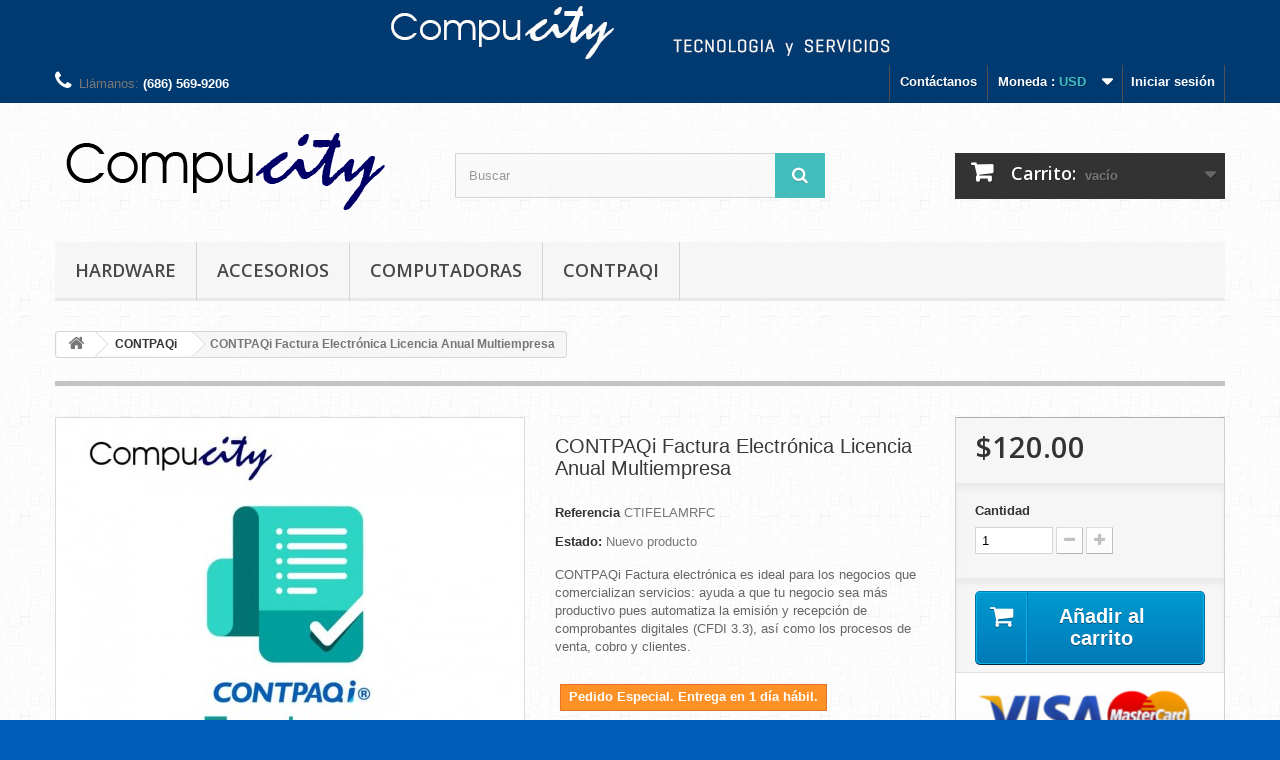

--- FILE ---
content_type: text/html; charset=utf-8
request_url: https://compucitybc.com/tienda/contpaqi/contpaqi-factura-electronica-licencia-anual-multiempresa-13.html
body_size: 10590
content:
<!DOCTYPE HTML>
<!--[if lt IE 7]> <html class="no-js lt-ie9 lt-ie8 lt-ie7" lang="es-mx"><![endif]-->
<!--[if IE 7]><html class="no-js lt-ie9 lt-ie8 ie7" lang="es-mx"><![endif]-->
<!--[if IE 8]><html class="no-js lt-ie9 ie8" lang="es-mx"><![endif]-->
<!--[if gt IE 8]> <html class="no-js ie9" lang="es-mx"><![endif]-->
<html lang="es-mx">
	<head>
		<meta charset="utf-8" />
		<title>CONTPAQi Factura Electrónica Licencia Anual Multiempresa Multi-RFC</title>
					<meta name="description" content="Es ideal para los negocios que comercializan servicios, automatiza la emisión y recepción de comprobantes digitales (CFDI 3.3). Licencia Anual. Multiempresa." />
						<meta name="generator" content="PrestaShop" />
		<meta name="robots" content="index,follow" />
		<meta name="viewport" content="width=device-width, minimum-scale=0.25, maximum-scale=1.6, initial-scale=1.0" />
		<meta name="apple-mobile-web-app-capable" content="yes" />
		<link rel="icon" type="image/vnd.microsoft.icon" href="/tienda/img/favicon.ico?1599197136" />
		<link rel="shortcut icon" type="image/x-icon" href="/tienda/img/favicon.ico?1599197136" />
														<link rel="stylesheet" href="/tienda/themes/default-bootstrap/css/global.css" type="text/css" media="all" />
																<link rel="stylesheet" href="/tienda/themes/default-bootstrap/css/autoload/highdpi.css" type="text/css" media="all" />
																<link rel="stylesheet" href="/tienda/themes/default-bootstrap/css/autoload/responsive-tables.css" type="text/css" media="all" />
																<link rel="stylesheet" href="/tienda/themes/default-bootstrap/css/autoload/uniform.default.css" type="text/css" media="all" />
																<link rel="stylesheet" href="/tienda/js/jquery/plugins/fancybox/jquery.fancybox.css" type="text/css" media="all" />
																<link rel="stylesheet" href="/tienda/themes/default-bootstrap/css/product.css" type="text/css" media="all" />
																<link rel="stylesheet" href="/tienda/themes/default-bootstrap/css/print.css" type="text/css" media="print" />
																<link rel="stylesheet" href="/tienda/js/jquery/plugins/bxslider/jquery.bxslider.css" type="text/css" media="all" />
																<link rel="stylesheet" href="/tienda/modules/socialsharing/css/socialsharing.css" type="text/css" media="all" />
																<link rel="stylesheet" href="/tienda/themes/default-bootstrap/css/modules/blockbanner/blockbanner.css" type="text/css" media="all" />
																<link rel="stylesheet" href="/tienda/themes/default-bootstrap/css/modules/blockbestsellers/blockbestsellers.css" type="text/css" media="all" />
																<link rel="stylesheet" href="/tienda/themes/default-bootstrap/css/modules/blockcart/blockcart.css" type="text/css" media="all" />
																<link rel="stylesheet" href="/tienda/themes/default-bootstrap/css/modules/blockcategories/blockcategories.css" type="text/css" media="all" />
																<link rel="stylesheet" href="/tienda/themes/default-bootstrap/css/modules/blockcurrencies/blockcurrencies.css" type="text/css" media="all" />
																<link rel="stylesheet" href="/tienda/themes/default-bootstrap/css/modules/blocklanguages/blocklanguages.css" type="text/css" media="all" />
																<link rel="stylesheet" href="/tienda/themes/default-bootstrap/css/modules/blockcontact/blockcontact.css" type="text/css" media="all" />
																<link rel="stylesheet" href="/tienda/themes/default-bootstrap/css/modules/blockmyaccountfooter/blockmyaccount.css" type="text/css" media="all" />
																<link rel="stylesheet" href="/tienda/themes/default-bootstrap/css/modules/blocknewproducts/blocknewproducts.css" type="text/css" media="all" />
																<link rel="stylesheet" href="/tienda/themes/default-bootstrap/css/modules/blocknewsletter/blocknewsletter.css" type="text/css" media="all" />
																<link rel="stylesheet" href="/tienda/themes/default-bootstrap/css/modules/blocksearch/blocksearch.css" type="text/css" media="all" />
																<link rel="stylesheet" href="/tienda/js/jquery/plugins/autocomplete/jquery.autocomplete.css" type="text/css" media="all" />
																<link rel="stylesheet" href="/tienda/themes/default-bootstrap/css/modules/blockspecials/blockspecials.css" type="text/css" media="all" />
																<link rel="stylesheet" href="/tienda/themes/default-bootstrap/css/modules/blocktags/blocktags.css" type="text/css" media="all" />
																<link rel="stylesheet" href="/tienda/themes/default-bootstrap/css/modules/blocktopmenu/css/blocktopmenu.css" type="text/css" media="all" />
																<link rel="stylesheet" href="/tienda/themes/default-bootstrap/css/modules/blocktopmenu/css/superfish-modified.css" type="text/css" media="all" />
																<link rel="stylesheet" href="/tienda/themes/default-bootstrap/css/modules/blockuserinfo/blockuserinfo.css" type="text/css" media="all" />
																<link rel="stylesheet" href="/tienda/themes/default-bootstrap/css/modules/blockviewed/blockviewed.css" type="text/css" media="all" />
																<link rel="stylesheet" href="/tienda/themes/default-bootstrap/css/modules/homefeatured/homefeatured.css" type="text/css" media="all" />
																<link rel="stylesheet" href="/tienda/modules/themeconfigurator/css/hooks.css" type="text/css" media="all" />
																<link rel="stylesheet" href="/tienda/modules/themeconfigurator/css/theme8.css" type="text/css" media="all" />
																<link rel="stylesheet" href="/tienda/modules/paypalmx/css/paypal-mx_frontend-overrides.css" type="text/css" media="all" />
																<link rel="stylesheet" href="/tienda/themes/default-bootstrap/css/product_list.css" type="text/css" media="all" />
														<script type="text/javascript">
var CUSTOMIZE_TEXTFIELD = 1;
var FancyboxI18nClose = 'Cerrar';
var FancyboxI18nNext = 'Siguiente';
var FancyboxI18nPrev = 'Anterior';
var PS_CATALOG_MODE = false;
var ajax_allowed = true;
var ajaxsearch = true;
var allowBuyWhenOutOfStock = true;
var attribute_anchor_separator = '-';
var attributesCombinations = [];
var availableLaterValue = 'Pedido Especial. Entrega en 1 día hábil.';
var availableNowValue = 'Disponible';
var baseDir = 'https://compucitybc.com/tienda/';
var baseUri = 'https://compucitybc.com/tienda/';
var blocksearch_type = 'top';
var contentOnly = false;
var currency = {"id":1,"name":"Dollar","iso_code":"USD","iso_code_num":"840","sign":"$","blank":"0","conversion_rate":"1.000000","deleted":"0","format":"1","decimals":"1","active":"1","prefix":"$ ","suffix":"","id_shop_list":null,"force_id":false};
var currencyBlank = 0;
var currencyFormat = 1;
var currencyRate = 1;
var currencySign = '$';
var currentDate = '2026-02-02 15:32:17';
var customerGroupWithoutTax = false;
var customizationFields = false;
var customizationId = null;
var customizationIdMessage = 'Personalización n°';
var default_eco_tax = 0;
var delete_txt = 'Borrar';
var displayList = false;
var displayPrice = 0;
var doesntExist = 'El producto no existe en este modelo. Por favor, elija otro.';
var doesntExistNoMore = 'Este producto ya no está en stock';
var doesntExistNoMoreBut = 'con esas opciones , pero está disponible con otras';
var ecotaxTax_rate = 0;
var fieldRequired = 'Por favor, rellene todos los campos requeridos, a continuación, guardar la personalización.';
var freeProductTranslation = '¡Gratis!';
var freeShippingTranslation = '¡Envío gratis!';
var generated_date = 1770075137;
var groupReduction = 0;
var hasDeliveryAddress = false;
var highDPI = false;
var idDefaultImage = 75;
var id_lang = 2;
var id_product = 13;
var img_dir = 'https://compucitybc.com/tienda/themes/default-bootstrap/img/';
var img_prod_dir = 'https://compucitybc.com/tienda/img/p/';
var img_ps_dir = 'https://compucitybc.com/tienda/img/';
var instantsearch = false;
var isGuest = 0;
var isLogged = 0;
var isMobile = false;
var jqZoomEnabled = false;
var maxQuantityToAllowDisplayOfLastQuantityMessage = 3;
var minimalQuantity = 1;
var noTaxForThisProduct = true;
var oosHookJsCodeFunctions = [];
var page_name = 'product';
var placeholder_blocknewsletter = 'Introduzca su dirección de correo electrónico';
var priceDisplayMethod = 0;
var priceDisplayPrecision = 2;
var productAvailableForOrder = true;
var productBasePriceTaxExcl = 120;
var productBasePriceTaxExcluded = 120;
var productBasePriceTaxIncl = 120;
var productHasAttributes = false;
var productPrice = 120;
var productPriceTaxExcluded = 120;
var productPriceTaxIncluded = 120;
var productPriceWithoutReduction = 120;
var productReference = 'CTIFELAMRFC';
var productShowPrice = true;
var productUnitPriceRatio = 0;
var product_fileButtonHtml = 'Seleccione un archivo';
var product_fileDefaultHtml = 'fichero no seleccionado';
var product_specific_price = [];
var quantitiesDisplayAllowed = true;
var quantityAvailable = 0;
var quickView = true;
var reduction_percent = 0;
var reduction_price = 0;
var removingLinkText = 'eliminar este producto de mi carrito';
var roundMode = 2;
var search_url = 'https://compucitybc.com/tienda/search';
var sharing_img = 'https://compucitybc.com/tienda/75/contpaqi-factura-electronica-licencia-anual-multiempresa.jpg';
var sharing_name = 'CONTPAQi Factura Electrónica Licencia Anual Multiempresa';
var sharing_url = 'https://compucitybc.com/tienda/contpaqi/contpaqi-factura-electronica-licencia-anual-multiempresa-13.html';
var specific_currency = false;
var specific_price = 0;
var static_token = '2de9c18ed9e2c2ede84765005b451c84';
var stock_management = 1;
var taxRate = 0;
var toBeDetermined = 'Pendiente de definir';
var token = '2de9c18ed9e2c2ede84765005b451c84';
var uploading_in_progress = 'En curso, por favor, espere ...';
var usingSecureMode = true;
</script>

						<script type="text/javascript" src="/tienda/js/jquery/jquery-1.11.0.min.js"></script>
						<script type="text/javascript" src="/tienda/js/jquery/jquery-migrate-1.2.1.min.js"></script>
						<script type="text/javascript" src="/tienda/js/jquery/plugins/jquery.easing.js"></script>
						<script type="text/javascript" src="/tienda/js/tools.js"></script>
						<script type="text/javascript" src="/tienda/themes/default-bootstrap/js/global.js"></script>
						<script type="text/javascript" src="/tienda/themes/default-bootstrap/js/autoload/10-bootstrap.min.js"></script>
						<script type="text/javascript" src="/tienda/themes/default-bootstrap/js/autoload/15-jquery.total-storage.min.js"></script>
						<script type="text/javascript" src="/tienda/themes/default-bootstrap/js/autoload/15-jquery.uniform-modified.js"></script>
						<script type="text/javascript" src="/tienda/js/jquery/plugins/fancybox/jquery.fancybox.js"></script>
						<script type="text/javascript" src="/tienda/themes/default-bootstrap/js/products-comparison.js"></script>
						<script type="text/javascript" src="/tienda/js/jquery/plugins/jquery.idTabs.js"></script>
						<script type="text/javascript" src="/tienda/js/jquery/plugins/jquery.scrollTo.js"></script>
						<script type="text/javascript" src="/tienda/js/jquery/plugins/jquery.serialScroll.js"></script>
						<script type="text/javascript" src="/tienda/js/jquery/plugins/bxslider/jquery.bxslider.js"></script>
						<script type="text/javascript" src="/tienda/themes/default-bootstrap/js/product.js"></script>
						<script type="text/javascript" src="/tienda/modules/socialsharing/js/socialsharing.js"></script>
						<script type="text/javascript" src="/tienda/themes/default-bootstrap/js/modules/blockcart/ajax-cart.js"></script>
						<script type="text/javascript" src="/tienda/themes/default-bootstrap/js/tools/treeManagement.js"></script>
						<script type="text/javascript" src="/tienda/themes/default-bootstrap/js/modules/blocknewsletter/blocknewsletter.js"></script>
						<script type="text/javascript" src="/tienda/js/jquery/plugins/autocomplete/jquery.autocomplete.js"></script>
						<script type="text/javascript" src="/tienda/themes/default-bootstrap/js/modules/blocksearch/blocksearch.js"></script>
						<script type="text/javascript" src="/tienda/themes/default-bootstrap/js/modules/blocktopmenu/js/hoverIntent.js"></script>
						<script type="text/javascript" src="/tienda/themes/default-bootstrap/js/modules/blocktopmenu/js/superfish-modified.js"></script>
						<script type="text/javascript" src="/tienda/themes/default-bootstrap/js/modules/blocktopmenu/js/blocktopmenu.js"></script>
							<meta property="og:type" content="product" />
<meta property="og:url" content="https://compucitybc.com/tienda/contpaqi/contpaqi-factura-electronica-licencia-anual-multiempresa-13.html" />
<meta property="og:title" content="CONTPAQi Factura Electrónica Licencia Anual Multiempresa Multi-RFC" />
<meta property="og:site_name" content="Compucity Distribuidor Autorizado Contpaqi" />
<meta property="og:description" content="Es ideal para los negocios que comercializan servicios, automatiza la emisión y recepción de comprobantes digitales (CFDI 3.3). Licencia Anual. Multiempresa." />
<meta property="og:image" content="https://compucitybc.com/tienda/75-large_default/contpaqi-factura-electronica-licencia-anual-multiempresa.jpg" />
<meta property="product:pretax_price:amount" content="120" />
<meta property="product:pretax_price:currency" content="USD" />
<meta property="product:price:amount" content="120" />
<meta property="product:price:currency" content="USD" />

		<link rel="stylesheet" href="//fonts.googleapis.com/css?family=Open+Sans:300,600&amp;subset=latin,latin-ext" type="text/css" media="all" />
		<!--[if IE 8]>
		<script src="https://oss.maxcdn.com/libs/html5shiv/3.7.0/html5shiv.js"></script>
		<script src="https://oss.maxcdn.com/libs/respond.js/1.3.0/respond.min.js"></script>
		<![endif]-->
	</head>
	<body id="product" class="product product-13 product-contpaqi-factura-electronica-licencia-anual-multiempresa category-12 category-contpaqi hide-left-column hide-right-column lang_mx">
					<div id="page">
			<div class="header-container">
				<header id="header">
																<div class="banner">
							<div class="container">
								<div class="row">
									<a href="https://compucitybc.com/tienda" title="CompucityBC   Tecnolog&iacute;a y Servicios">
	<img class="img-responsive" src="https://compucitybc.com/tienda/modules/blockbanner/img/310780924f87233cef16cdc9eebe373f.jpg" alt="CompucityBC   Tecnolog&iacute;a y Servicios" title="CompucityBC   Tecnolog&iacute;a y Servicios" width="1170" height="65" />
</a>

								</div>
							</div>
						</div>
																					<div class="nav">
							<div class="container">
								<div class="row">
									<nav><!-- Block user information module NAV  -->
<div class="header_user_info">
			<a class="login" href="https://compucitybc.com/tienda/my-account" rel="nofollow" title="Acceda a su cuenta de cliente">
			Iniciar sesión
		</a>
	</div>
<!-- /Block usmodule NAV -->
<!-- Block currencies module -->
	<div id="currencies-block-top">
		<form id="setCurrency" action="/tienda/contpaqi/contpaqi-factura-electronica-licencia-anual-multiempresa-13.html" method="post">
			<div class="current">
				<input type="hidden" name="id_currency" id="id_currency" value=""/>
				<input type="hidden" name="SubmitCurrency" value="" />
				<span class="cur-label">Moneda :</span>
									<strong>USD</strong>																</div>
			<ul id="first-currencies" class="currencies_ul toogle_content">
																									<li class="selected">
						<a href="javascript:setCurrency(1);" rel="nofollow" title="Dollar (USD)">
							Dollar (USD)
						</a>
					</li>
																									<li >
						<a href="javascript:setCurrency(2);" rel="nofollow" title="Peso (MXN)">
							Peso (MXN)
						</a>
					</li>
							</ul>
		</form>
	</div>
<!-- /Block currencies module -->
<!-- Block languages module -->
<!-- /Block languages module -->
<div id="contact-link" >
	<a href="https://compucitybc.com/tienda/contact-us" title="Contáctanos">Contáctanos</a>
</div>
	<span class="shop-phone">
		<i class="icon-phone"></i>Llámanos: <strong>(686) 569-9206</strong>
	</span>
</nav>
								</div>
							</div>
						</div>
										<div>
						<div class="container">
							<div class="row">
								<div id="header_logo">
									<a href="https://compucitybc.com/tienda/" title="Compucity Distribuidor Autorizado Contpaqi">
										<img class="logo img-responsive" src="https://compucitybc.com/tienda/img/compucity-distribuidor-autorizado-contpaqi-logo-1524409666.jpg" alt="Compucity Distribuidor Autorizado Contpaqi" width="350" height="99"/>
									</a>
								</div>
								<!-- Block search module TOP -->
<div id="search_block_top" class="col-sm-4 clearfix">
	<form id="searchbox" method="get" action="//compucitybc.com/tienda/search" >
		<input type="hidden" name="controller" value="search" />
		<input type="hidden" name="orderby" value="position" />
		<input type="hidden" name="orderway" value="desc" />
		<input class="search_query form-control" type="text" id="search_query_top" name="search_query" placeholder="Buscar" value="" />
		<button type="submit" name="submit_search" class="btn btn-default button-search">
			<span>Buscar</span>
		</button>
	</form>
</div>
<!-- /Block search module TOP -->
<!-- MODULE Block cart -->
<div class="col-sm-4 clearfix">
	<div class="shopping_cart">
		<a href="https://compucitybc.com/tienda/order" title="Ver mi carrito de compras" rel="nofollow">
			<b>Carrito:</b>
			<span class="ajax_cart_quantity unvisible">0</span>
			<span class="ajax_cart_product_txt unvisible">producto</span>
			<span class="ajax_cart_product_txt_s unvisible">Productos</span>
			<span class="ajax_cart_total unvisible">
							</span>
			<span class="ajax_cart_no_product">vacío</span>
					</a>
					<div class="cart_block block exclusive">
				<div class="block_content">
					<!-- block list of products -->
					<div class="cart_block_list">
												<p class="cart_block_no_products">
							Sin productos
						</p>
																		<div class="cart-prices">
							<div class="cart-prices-line first-line">
								<span class="price cart_block_shipping_cost ajax_cart_shipping_cost unvisible">
																			 Pendiente de definir																	</span>
								<span class="unvisible">
									Transporte
								</span>
							</div>
																						<div class="cart-prices-line">
									<span class="price cart_block_tax_cost ajax_cart_tax_cost">$0.00</span>
									<span>IVA</span>
								</div>
														<div class="cart-prices-line last-line">
								<span class="price cart_block_total ajax_block_cart_total">$0.00</span>
								<span>Total</span>
							</div>
													</div>
						<p class="cart-buttons">
							<a id="button_order_cart" class="btn btn-default button button-small" href="https://compucitybc.com/tienda/order" title="Confirmar" rel="nofollow">
								<span>
									Confirmar<i class="icon-chevron-right right"></i>
								</span>
							</a>
						</p>
					</div>
				</div>
			</div><!-- .cart_block -->
			</div>
</div>

	<div id="layer_cart">
		<div class="clearfix">
			<div class="layer_cart_product col-xs-12 col-md-6">
				<span class="cross" title="Cerrar Ventana"></span>
				<span class="title">
					<i class="icon-check"></i>Producto añadido correctamente a su carrito de compras
				</span>
				<div class="product-image-container layer_cart_img">
				</div>
				<div class="layer_cart_product_info">
					<span id="layer_cart_product_title" class="product-name"></span>
					<span id="layer_cart_product_attributes"></span>
					<div>
						<strong class="dark">Cantidad</strong>
						<span id="layer_cart_product_quantity"></span>
					</div>
					<div>
						<strong class="dark">Total</strong>
						<span id="layer_cart_product_price"></span>
					</div>
				</div>
			</div>
			<div class="layer_cart_cart col-xs-12 col-md-6">
				<span class="title">
					<!-- Plural Case [both cases are needed because page may be updated in Javascript] -->
					<span class="ajax_cart_product_txt_s  unvisible">
						Hay <span class="ajax_cart_quantity">0</span> artículos en su carrito.
					</span>
					<!-- Singular Case [both cases are needed because page may be updated in Javascript] -->
					<span class="ajax_cart_product_txt ">
						Hay 1 artículo en su carrito.
					</span>
				</span>
				<div class="layer_cart_row">
					<strong class="dark">
						Total de artículos:
											</strong>
					<span class="ajax_block_products_total">
											</span>
				</div>

								<div class="layer_cart_row">
					<strong class="dark unvisible">
						Total gastos de envío:&nbsp;					</strong>
					<span class="ajax_cart_shipping_cost unvisible">
													 Pendiente de definir											</span>
				</div>
									<div class="layer_cart_row">
						<strong class="dark">IVA</strong>
						<span class="price cart_block_tax_cost ajax_cart_tax_cost">$0.00</span>
					</div>
								<div class="layer_cart_row">
					<strong class="dark">
						Total
											</strong>
					<span class="ajax_block_cart_total">
											</span>
				</div>
				<div class="button-container">
					<span class="continue btn btn-default button exclusive-medium" title="Continuar la compra">
						<span>
							<i class="icon-chevron-left left"></i>Continuar la compra
						</span>
					</span>
					<a class="btn btn-default button button-medium"	href="https://compucitybc.com/tienda/order" title="Ir a la caja" rel="nofollow">
						<span>
							Ir a la caja<i class="icon-chevron-right right"></i>
						</span>
					</a>
				</div>
			</div>
		</div>
		<div class="crossseling"></div>
	</div> <!-- #layer_cart -->
	<div class="layer_cart_overlay"></div>

<!-- /MODULE Block cart -->
	<!-- Menu -->
	<div id="block_top_menu" class="sf-contener clearfix col-lg-12">
		<div class="cat-title">Menú</div>
		<ul class="sf-menu clearfix menu-content">
			<li><a href="https://compucitybc.com/tienda/hardware-15" title="HARDWARE">HARDWARE</a><ul><li><a href="https://compucitybc.com/tienda/ssd-16" title="SSD">SSD</a></li></ul></li><li><a href="https://compucitybc.com/tienda/accesorios-19" title="ACCESORIOS">ACCESORIOS</a><ul><li><a href="https://compucitybc.com/tienda/mouse-20" title="Mouse">Mouse</a></li><li><a href="https://compucitybc.com/tienda/teclados-21" title="Teclados">Teclados</a></li><li><a href="https://compucitybc.com/tienda/wifi-22" title="WiFi">WiFi</a></li></ul></li><li><a href="https://compucitybc.com/tienda/computadoras-17" title="COMPUTADORAS">COMPUTADORAS</a><ul><li><a href="https://compucitybc.com/tienda/laptop-18" title="Laptop">Laptop</a></li></ul></li><li><a href="https://compucitybc.com/tienda/contpaqi-12" title="CONTPAQi">CONTPAQi</a></li>
					</ul>
	</div>
	<!--/ Menu -->
							</div>
						</div>
					</div>
				</header>
			</div>
			<div class="columns-container">
				<div id="columns" class="container">
											
<!-- Breadcrumb -->
<div class="breadcrumb clearfix">
	<a class="home" href="https://compucitybc.com/tienda/" title="Volver a Inicio"><i class="icon-home"></i></a>
			<span class="navigation-pipe">&gt;</span>
					<span class="navigation_page"><span itemscope itemtype="http://data-vocabulary.org/Breadcrumb"><a itemprop="url" href="https://compucitybc.com/tienda/contpaqi-12" title="CONTPAQi" ><span itemprop="title">CONTPAQi</span></a></span><span class="navigation-pipe">></span>CONTPAQi Factura Electrónica Licencia Anual Multiempresa</span>
			</div>
<!-- /Breadcrumb -->

										<div id="slider_row" class="row">
																	</div>
					<div class="row">
																		<div id="center_column" class="center_column col-xs-12 col-sm-12">
	

							<div itemscope itemtype="https://schema.org/Product">
	<meta itemprop="url" content="https://compucitybc.com/tienda/contpaqi/contpaqi-factura-electronica-licencia-anual-multiempresa-13.html">
	<div class="primary_block row">
					<div class="container">
				<div class="top-hr"></div>
			</div>
								<!-- left infos-->
		<div class="pb-left-column col-xs-12 col-sm-4 col-md-5">
			<!-- product img-->
			<div id="image-block" class="clearfix">
																	<span id="view_full_size">
													<img id="bigpic" itemprop="image" src="https://compucitybc.com/tienda/75-large_default/contpaqi-factura-electronica-licencia-anual-multiempresa.jpg" title="CONTPAQi Factura Electrónica Licencia Anual Multiempresa" alt="CONTPAQi Factura Electrónica Licencia Anual Multiempresa" width="458" height="458"/>
															<span class="span_link no-print">Ver m&aacute;s grande</span>
																		</span>
							</div> <!-- end image-block -->
							<!-- thumbnails -->
				<div id="views_block" class="clearfix ">
											<span class="view_scroll_spacer">
							<a id="view_scroll_left" class="" title="Otras vistas" href="javascript:{}">
								Anterior
							</a>
						</span>
										<div id="thumbs_list">
						<ul id="thumbs_list_frame">
																																																						<li id="thumbnail_75">
									<a href="https://compucitybc.com/tienda/75-thickbox_default/contpaqi-factura-electronica-licencia-anual-multiempresa.jpg"	data-fancybox-group="other-views" class="fancybox shown" title="CONTPAQi Factura Electrónica Licencia Anual Multiempresa">
										<img class="img-responsive" id="thumb_75" src="https://compucitybc.com/tienda/75-cart_default/contpaqi-factura-electronica-licencia-anual-multiempresa.jpg" alt="CONTPAQi Factura Electrónica Licencia Anual Multiempresa" title="CONTPAQi Factura Electrónica Licencia Anual Multiempresa" height="80" width="80" itemprop="image" />
									</a>
								</li>
																																																<li id="thumbnail_76">
									<a href="https://compucitybc.com/tienda/76-thickbox_default/contpaqi-factura-electronica-licencia-anual-multiempresa.jpg"	data-fancybox-group="other-views" class="fancybox" title="CONTPAQi Factura Electrónica Licencia Anual Multiempresa">
										<img class="img-responsive" id="thumb_76" src="https://compucitybc.com/tienda/76-cart_default/contpaqi-factura-electronica-licencia-anual-multiempresa.jpg" alt="CONTPAQi Factura Electrónica Licencia Anual Multiempresa" title="CONTPAQi Factura Electrónica Licencia Anual Multiempresa" height="80" width="80" itemprop="image" />
									</a>
								</li>
																																																<li id="thumbnail_77">
									<a href="https://compucitybc.com/tienda/77-thickbox_default/contpaqi-factura-electronica-licencia-anual-multiempresa.jpg"	data-fancybox-group="other-views" class="fancybox" title="CONTPAQi Factura Electrónica Licencia Anual Multiempresa">
										<img class="img-responsive" id="thumb_77" src="https://compucitybc.com/tienda/77-cart_default/contpaqi-factura-electronica-licencia-anual-multiempresa.jpg" alt="CONTPAQi Factura Electrónica Licencia Anual Multiempresa" title="CONTPAQi Factura Electrónica Licencia Anual Multiempresa" height="80" width="80" itemprop="image" />
									</a>
								</li>
																																																<li id="thumbnail_78" class="last">
									<a href="https://compucitybc.com/tienda/78-thickbox_default/contpaqi-factura-electronica-licencia-anual-multiempresa.jpg"	data-fancybox-group="other-views" class="fancybox" title="CONTPAQi Factura Electrónica Licencia Anual Multiempresa">
										<img class="img-responsive" id="thumb_78" src="https://compucitybc.com/tienda/78-cart_default/contpaqi-factura-electronica-licencia-anual-multiempresa.jpg" alt="CONTPAQi Factura Electrónica Licencia Anual Multiempresa" title="CONTPAQi Factura Electrónica Licencia Anual Multiempresa" height="80" width="80" itemprop="image" />
									</a>
								</li>
																			</ul>
					</div> <!-- end thumbs_list -->
											<a id="view_scroll_right" title="Otras vistas" href="javascript:{}">
							Siguiente
						</a>
									</div> <!-- end views-block -->
				<!-- end thumbnails -->
										<p class="resetimg clear no-print">
					<span id="wrapResetImages" style="display: none;">
						<a href="https://compucitybc.com/tienda/contpaqi/contpaqi-factura-electronica-licencia-anual-multiempresa-13.html" data-id="resetImages">
							<i class="icon-repeat"></i>
							Mostrar todas las im&aacute;genes
						</a>
					</span>
				</p>
					</div> <!-- end pb-left-column -->
		<!-- end left infos-->
		<!-- center infos -->
		<div class="pb-center-column col-xs-12 col-sm-4">
						<h1 itemprop="name">CONTPAQi Factura Electrónica Licencia Anual Multiempresa</h1>
			<p id="product_reference">
				<label>Referencia </label>
				<span class="editable" itemprop="sku" content="CTIFELAMRFC">CTIFELAMRFC</span>
			</p>
						<p id="product_condition">
				<label>Estado: </label>
									<link itemprop="itemCondition" href="https://schema.org/NewCondition"/>
					<span class="editable">Nuevo producto</span>
							</p>
										<div id="short_description_block">
											<div id="short_description_content" class="rte align_justify" itemprop="description"><p>CONTPAQi Factura electrónica es ideal para los negocios que comercializan servicios: ayuda a que tu negocio sea más productivo pues automatiza la emisión y recepción de comprobantes digitales (CFDI 3.3), así como los procesos de venta, cobro y clientes.</p></div>
					
											<p class="buttons_bottom_block">
							<a href="javascript:{}" class="button">
								M&aacute;s detalles
							</a>
						</p>
										<!---->
				</div> <!-- end short_description_block -->
										<!-- number of item in stock -->
				<p id="pQuantityAvailable" style="display: none;">
					<span id="quantityAvailable">0</span>
					<span  id="quantityAvailableTxt">Art&iacute;culo</span>
					<span  id="quantityAvailableTxtMultiple">Art&iacute;culos</span>
				</p>
						<!-- availability or doesntExist -->
			<p id="availability_statut">
				
				<span id="availability_value" class="label label-warning">Pedido Especial. Entrega en 1 día hábil.</span>
			</p>
											<p class="warning_inline" id="last_quantities" style="display: none" >Advertencia: &iexcl;&Uacute;ltimos art&iacute;culos en stock!</p>
						<p id="availability_date" style="display: none;">
				<span id="availability_date_label">Fecha de disponibilidad:</span>
				<span id="availability_date_value"></span>
			</p>
			<!-- Out of stock hook -->
			<div id="oosHook">
				
			</div>
				<p class="socialsharing_product list-inline no-print">
					<button data-type="twitter" type="button" class="btn btn-default btn-twitter social-sharing">
				<i class="icon-twitter"></i> Tweet
				<!-- <img src="https://compucitybc.com/tienda/modules/socialsharing/img/twitter.gif" alt="Tweet" /> -->
			</button>
							<button data-type="facebook" type="button" class="btn btn-default btn-facebook social-sharing">
				<i class="icon-facebook"></i> Compartir
				<!-- <img src="https://compucitybc.com/tienda/modules/socialsharing/img/facebook.gif" alt="Facebook Like" /> -->
			</button>
							<button data-type="google-plus" type="button" class="btn btn-default btn-google-plus social-sharing">
				<i class="icon-google-plus"></i> Google+
				<!-- <img src="https://compucitybc.com/tienda/modules/socialsharing/img/google.gif" alt="Google Plus" /> -->
			</button>
							<button data-type="pinterest" type="button" class="btn btn-default btn-pinterest social-sharing">
				<i class="icon-pinterest"></i> Pinterest
				<!-- <img src="https://compucitybc.com/tienda/modules/socialsharing/img/pinterest.gif" alt="Pinterest" /> -->
			</button>
			</p>
							<!-- usefull links-->
				<ul id="usefull_link_block" class="clearfix no-print">
										<li class="print">
						<a href="javascript:print();">
							Imprimir
						</a>
					</li>
				</ul>
					</div>
		<!-- end center infos-->
		<!-- pb-right-column-->
		<div class="pb-right-column col-xs-12 col-sm-4 col-md-3">
						<!-- add to cart form-->
			<form id="buy_block" action="https://compucitybc.com/tienda/cart" method="post">
				<!-- hidden datas -->
				<p class="hidden">
					<input type="hidden" name="token" value="2de9c18ed9e2c2ede84765005b451c84" />
					<input type="hidden" name="id_product" value="13" id="product_page_product_id" />
					<input type="hidden" name="add" value="1" />
					<input type="hidden" name="id_product_attribute" id="idCombination" value="" />
				</p>
				<div class="box-info-product">
					<div class="content_prices clearfix">
													<!-- prices -->
							<div>
								<p class="our_price_display" itemprop="offers" itemscope itemtype="https://schema.org/Offer"><span id="our_price_display" class="price" itemprop="price" content="120">$120.00</span><meta itemprop="priceCurrency" content="USD" /></p>
								<p id="reduction_percent"  style="display:none;"><span id="reduction_percent_display"></span></p>
								<p id="reduction_amount"  style="display:none"><span id="reduction_amount_display"></span></p>
								<p id="old_price" class="hidden"><span id="old_price_display"><span class="price"></span></span></p>
															</div> <!-- end prices -->
																											 
						
                        
						<div class="clear"></div>
					</div> <!-- end content_prices -->
					<div class="product_attributes clearfix">
						<!-- quantity wanted -->
												<p id="quantity_wanted_p">
							<label for="quantity_wanted">Cantidad</label>
							<input type="number" min="1" name="qty" id="quantity_wanted" class="text" value="1" />
							<a href="#" data-field-qty="qty" class="btn btn-default button-minus product_quantity_down">
								<span><i class="icon-minus"></i></span>
							</a>
							<a href="#" data-field-qty="qty" class="btn btn-default button-plus product_quantity_up">
								<span><i class="icon-plus"></i></span>
							</a>
							<span class="clearfix"></span>
						</p>
												<!-- minimal quantity wanted -->
						<p id="minimal_quantity_wanted_p" style="display: none;">
							La cantidad m&iacute;nima de pedido para el producto es <b id="minimal_quantity_label">1</b>
						</p>
											</div> <!-- end product_attributes -->
					<div class="box-cart-bottom">
						<div>
							<p id="add_to_cart" class="buttons_bottom_block no-print">
								<button type="submit" name="Submit" class="exclusive">
									<span>A&ntilde;adir al carrito</span>
								</button>
							</p>
						</div>
						<!-- Productpaymentlogos module -->
<div id="product_payment_logos">
	<div class="box-security">
    <h5 class="product-heading-h5"></h5>
  			<img src="/tienda/modules/productpaymentlogos/img/payment-logo.png" alt="" class="img-responsive" />
	    </div>
</div>
<!-- /Productpaymentlogos module -->
					</div> <!-- end box-cart-bottom -->
				</div> <!-- end box-info-product -->
			</form>
					</div> <!-- end pb-right-column-->
	</div> <!-- end primary_block -->
								<!-- More info -->
			<section class="page-product-box">
				<h3 class="page-product-heading">M&aacute;s informaci&oacute;n</h3>
				<!-- full description -->
				<div  class="rte"><p>Beneficios y Características:<br />Hace más eficiente la emisión de Facturas Electrónicas, Recibos Electrónicos de Pago (REP) y otros CFDI.<br />Administra tus XML por medio de su almacén digital.<br />Te ayuda a ser más productivo.<br />Genera reportes que te permiten tomar las mejores decisiones para tu negocio.<br />Te ayuda a tener un proceso de contabilización ágil y preciso para cumplir con tus obligaciones fiscales.<br />Es flexible y fácil de usar.</p></div>
			</section>
			<!--end  More info -->
											<!--Accessories -->
			<section class="page-product-box">
				<h3 class="page-product-heading">Accesorios</h3>
				<div class="block products_block accessories-block clearfix">
					<div class="block_content">
						<ul id="bxslider" class="bxslider clearfix">
																																	<li class="item product-box ajax_block_product first_item product_accessories_description">
										<div class="product_desc">
											<a href="https://compucitybc.com/tienda/contpaqi/contpaqi-contabilidad-licencia-anual-12.html" title="CONTPAQi Contabilidad Licencia Anual" class="product-image product_image">
												<img class="lazyOwl" src="https://compucitybc.com/tienda/71-home_default/contpaqi-contabilidad-licencia-anual.jpg" alt="CONTPAQi Contabilidad Licencia Anual" width="250" height="250"/>
											</a>
											<div class="block_description">
												<a href="https://compucitybc.com/tienda/contpaqi/contpaqi-contabilidad-licencia-anual-12.html" title="M&aacute;s" class="product_description">
													CONTPAQi Contabilidad...
												</a>
											</div>
										</div>
										<div class="s_title_block">
											<h5 class="product-name">
												<a href="https://compucitybc.com/tienda/contpaqi/contpaqi-contabilidad-licencia-anual-12.html">
													CONTPAQi Contabil...
												</a>
											</h5>
																						<span class="price">
																									$176.82
																								
											</span>
																						
										</div>
										<div class="clearfix" style="margin-top:5px">
																							<div class="no-print">
													<a class="exclusive button ajax_add_to_cart_button" href="https://compucitybc.com/tienda/cart?qty=1&amp;id_product=12&amp;token=2de9c18ed9e2c2ede84765005b451c84&amp;add=" data-id-product="12" title="A&ntilde;adir al carrito">
														<span>A&ntilde;adir al carrito</span>
													</a>
												</div>
																					</div>
									</li>
																																									<li class="item product-box ajax_block_product last_item product_accessories_description">
										<div class="product_desc">
											<a href="https://compucitybc.com/tienda/contpaqi/contpaqi-nominas-licencia-anual-multiempresa-14.html" title="CONTPAQi Nóminas Licencia Anual Multiempresa" class="product-image product_image">
												<img class="lazyOwl" src="https://compucitybc.com/tienda/79-home_default/contpaqi-nominas-licencia-anual-multiempresa.jpg" alt="CONTPAQi Nóminas Licencia Anual Multiempresa" width="250" height="250"/>
											</a>
											<div class="block_description">
												<a href="https://compucitybc.com/tienda/contpaqi/contpaqi-nominas-licencia-anual-multiempresa-14.html" title="M&aacute;s" class="product_description">
													CONTPAQi® Nóminas es...
												</a>
											</div>
										</div>
										<div class="s_title_block">
											<h5 class="product-name">
												<a href="https://compucitybc.com/tienda/contpaqi/contpaqi-nominas-licencia-anual-multiempresa-14.html">
													CONTPAQi Nóminas ...
												</a>
											</h5>
																						<span class="price">
																									$199.55
																								
											</span>
																						
										</div>
										<div class="clearfix" style="margin-top:5px">
																							<div class="no-print">
													<a class="exclusive button ajax_add_to_cart_button" href="https://compucitybc.com/tienda/cart?qty=1&amp;id_product=14&amp;token=2de9c18ed9e2c2ede84765005b451c84&amp;add=" data-id-product="14" title="A&ntilde;adir al carrito">
														<span>A&ntilde;adir al carrito</span>
													</a>
												</div>
																					</div>
									</li>
																					</ul>
					</div>
				</div>
			</section>
			<!--end Accessories -->
						<!-- description & features -->
								<!--Download -->
			<section class="page-product-box">
				<h3 class="page-product-heading">Descargar</h3>
									<div class="row">						<div class="col-lg-4">
							<h4><a href="https://compucitybc.com/tienda/index.php?controller=attachment&amp;id_attachment=2">Ficha CONTPAQi Factura E</a></h4>
							<p class="text-muted">Ficha CONTPAQi Factura Electrónica</p>
							<a class="btn btn-default btn-block" href="https://compucitybc.com/tienda/index.php?controller=attachment&amp;id_attachment=2">
								<i class="icon-download"></i>
								Descargar (675.6k)
							</a>
							<hr />
						</div>
					</div>							</section>
			<!--end Download -->
									</div> <!-- itemscope product wrapper -->
 
					</div><!-- #center_column -->
										</div><!-- .row -->
				</div><!-- #columns -->
			</div><!-- .columns-container -->
							<!-- Footer -->
				<div class="footer-container">
					<footer id="footer"  class="container">
						<div class="row"><!-- Block Newsletter module-->
<div id="newsletter_block_left" class="block">
	<h4>Boletín de noticias</h4>
	<div class="block_content">
		<form action="//compucitybc.com/tienda/" method="post">
			<div class="form-group" >
				<input class="inputNew form-control grey newsletter-input" id="newsletter-input" type="text" name="email" size="18" value="Introduzca su dirección de correo electrónico" />
				<button type="submit" name="submitNewsletter" class="btn btn-default button button-small">
					<span>Ok</span>
				</button>
				<input type="hidden" name="action" value="0" />
			</div>
							
					</form>
	</div>
	
</div>
<!-- /Block Newsletter module-->
<section id="social_block" class="pull-right">
	<ul>
					<li class="facebook">
				<a class="_blank" href="http://www.facebook.com/prestashop">
					<span>Facebook</span>
				</a>
			</li>
							<li class="twitter">
				<a class="_blank" href="http://www.twitter.com/prestashop">
					<span>Twitter</span>
				</a>
			</li>
							<li class="rss">
				<a class="_blank" href="http://www.prestashop.com/blog/en/">
					<span>RSS</span>
				</a>
			</li>
		                        	<li class="google-plus">
        		<a class="_blank" href="https://www.google.com/+prestashop" rel="publisher">
        			<span>Google Plus</span>
        		</a>
        	</li>
                                	</ul>
    <h4>Síguenos en</h4>
</section>
<div class="clearfix"></div>
<!-- Block categories module -->
<section class="blockcategories_footer footer-block col-xs-12 col-sm-2">
	<h4>Categorías</h4>
	<div class="category_footer toggle-footer">
		<div class="list">
			<ul class="dhtml">
												
<li >
	<a 
	href="https://compucitybc.com/tienda/contpaqi-12" title="CONTPAQi el software favorito de los Contadores y líderes en facturación electrónica.">
		CONTPAQi
	</a>
	</li>

							
																
<li >
	<a 
	href="https://compucitybc.com/tienda/hardware-15" title="">
		HARDWARE
	</a>
			<ul>
												
<li class="last">
	<a 
	href="https://compucitybc.com/tienda/ssd-16" title="Unidades de Estado Solido">
		SSD
	</a>
	</li>

									</ul>
	</li>

							
																
<li >
	<a 
	href="https://compucitybc.com/tienda/computadoras-17" title="Equipos de cómputo para empresas, de alto desempeño y gamer">
		COMPUTADORAS
	</a>
			<ul>
												
<li class="last">
	<a 
	href="https://compucitybc.com/tienda/laptop-18" title="Equipos portátiles para empresas, de alto desempeño y gamer.">
		Laptop
	</a>
	</li>

									</ul>
	</li>

							
																
<li class="last">
	<a 
	href="https://compucitybc.com/tienda/accesorios-19" title="Accesorios y periféricos">
		ACCESORIOS
	</a>
			<ul>
												
<li >
	<a 
	href="https://compucitybc.com/tienda/mouse-20" title="">
		Mouse
	</a>
	</li>

																
<li >
	<a 
	href="https://compucitybc.com/tienda/teclados-21" title="">
		Teclados
	</a>
	</li>

																
<li class="last">
	<a 
	href="https://compucitybc.com/tienda/wifi-22" title="Adaptadores USB de red inalámbrica">
		WiFi
	</a>
	</li>

									</ul>
	</li>

							
										</ul>
		</div>
	</div> <!-- .category_footer -->
</section>
<!-- /Block categories module -->
	<!-- Block CMS module footer -->
	<section class="footer-block col-xs-12 col-sm-2" id="block_various_links_footer">
		<h4>Información</h4>
		<ul class="toggle-footer">
							<li class="item">
					<a href="https://compucitybc.com/tienda/prices-drop" title="Especiales">
						Especiales
					</a>
				</li>
									<li class="item">
				<a href="https://compucitybc.com/tienda/new-products" title="Nuevos productos">
					Nuevos productos
				</a>
			</li>
										<li class="item">
					<a href="https://compucitybc.com/tienda/best-sales" title="Los más vendidos">
						Los más vendidos
					</a>
				</li>
										<li class="item">
					<a href="https://compucitybc.com/tienda/stores" title="Nuestras tiendas">
						Nuestras tiendas
					</a>
				</li>
																		<li class="item">
						<a href="https://compucitybc.com/tienda/content/terms-and-conditions-of-use-3" title="Términos y Condiciones de Uso">
							Términos y Condiciones de Uso
						</a>
					</li>
																<li class="item">
						<a href="https://compucitybc.com/tienda/content/about-us-4" title="Acerca de Nosotros">
							Acerca de Nosotros
						</a>
					</li>
													<li>
				<a href="https://compucitybc.com/tienda/sitemap" title="Mapa del sitio">
					Mapa del sitio
				</a>
			</li>
					</ul>
		
	</section>
		<section class="bottom-footer col-xs-12">
		<div>
			© 2026 - CompucityBC
		</div>
	</section>
		<!-- /Block CMS module footer -->
<!-- Block myaccount module -->
<section class="footer-block col-xs-12 col-sm-4">
	<h4><a href="https://compucitybc.com/tienda/my-account" title="Administrar mi cuenta de cliente" rel="nofollow">Mi cuenta</a></h4>
	<div class="block_content toggle-footer">
		<ul class="bullet">
			<li><a href="https://compucitybc.com/tienda/order-history" title="Mis pedidos" rel="nofollow">Mis pedidos</a></li>
						<li><a href="https://compucitybc.com/tienda/credit-slip" title="Mis créditos" rel="nofollow">Mis créditos</a></li>
			<li><a href="https://compucitybc.com/tienda/addresses" title="Mis Direcciones" rel="nofollow">Mis Direcciones</a></li>
			<li><a href="https://compucitybc.com/tienda/identity" title="Administrar mis Datos personales" rel="nofollow">Mi información personal</a></li>
						
            		</ul>
	</div>
</section>
<!-- /Block myaccount module -->
<!-- MODULE Block contact infos -->
<section id="block_contact_infos" class="footer-block col-xs-12 col-sm-4">
	<div>
        <h4>Información de nuestra tienda</h4>
        <ul class="toggle-footer">
                        	<li>
            		<i class="icon-map-marker"></i>CompucityBC, Duque de Toscana Oeste #268. Fracc. Villa del Rey Tercera Etapa.Mexicali, Baja California. México.C.P. 21353            	</li>
                                    	<li>
            		<i class="icon-phone"></i>Llámanos ahora: 
            		<span>(686) 569-9206</span>
            	</li>
                                    	<li>
            		<i class="icon-envelope-alt"></i>Correo electrónico 
            		<span><a href="&#109;&#97;&#105;&#108;&#116;&#111;&#58;%74%69%65%6e%64%61@%63%6f%6d%70%75%63%69%74%79%62%63.%63%6f%6d" >&#x74;&#x69;&#x65;&#x6e;&#x64;&#x61;&#x40;&#x63;&#x6f;&#x6d;&#x70;&#x75;&#x63;&#x69;&#x74;&#x79;&#x62;&#x63;&#x2e;&#x63;&#x6f;&#x6d;</a></span>
            	</li>
                    </ul>
    </div>
</section>
<!-- /MODULE Block contact infos -->
</div>
					</footer>
				</div><!-- #footer -->
					</div><!-- #page -->
</body></html>